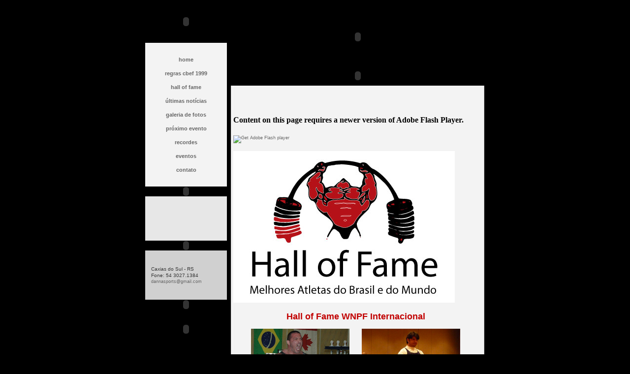

--- FILE ---
content_type: text/html; charset=UTF-8
request_url: https://www.cbef.org.br/hall.php
body_size: 3615
content:


<!DOCTYPE html PUBLIC "-//W3C//DTD XHTML 1.0 Transitional//EN" "http://www.w3.org/TR/xhtml1/DTD/xhtml1-transitional.dtd">
<html xmlns="http://www.w3.org/1999/xhtml"><!-- InstanceBegin template="/Templates/modelo.dwt" codeOutsideHTMLIsLocked="false" -->
<head>
<meta http-equiv="Content-Type" content="text/html; charset=iso-8859-1" />
<!-- InstanceBeginEditable name="doctitle" -->
<title>.:: Confedera&ccedil;&atilde;o Brasileira de Esporte de For&ccedil;a ::.</title>
<!-- InstanceEndEditable -->
<link href="css/style.css" rel="stylesheet" type="text/css" />
<link href="css/links.css" rel="stylesheet" type="text/css" />
<link href="css/text.css" rel="stylesheet" type="text/css" />
<link rel="icon" href="images/icone.png" type="image/png" />
<link href="css/cronos-lyte.css" rel="stylesheet" type="text/css" />
<script src="includes/cronos-lyte.js" type="text/javascript"></script>
<script language="JavaScript" type="text/javascript" src="includes/funcoes.js"></script>
<script language="JavaScript" type="text/javascript" src="includes/tooltip.js"></script>
<!-- InstanceBeginEditable name="head" -->
<script src="Scripts/swfobject_modified.js" type="text/javascript"></script>
<!-- InstanceEndEditable -->
<script src="Scripts/AC_RunActiveContent.js" type="text/javascript"></script>
</head>
<body>
<table width="100%" border="0" cellpadding="0" cellspacing="0">
  <tr>
    <td align="center"><table width="700" border="0" cellpadding="0" cellspacing="0">
      <tr>
        <td width="175" align="center" valign="top"><table width="175" border="0" cellpadding="0" cellspacing="0">
          <tr>
            <td width="169"><object classid="clsid:D27CDB6E-AE6D-11cf-96B8-444553540000" codebase="http://download.macromedia.com/pub/shockwave/cabs/flash/swflash.cab#version=7,0,19,0" width="175" height="87">
              <param name="movie" value="flash/layout_menu_top.swf" />
              <param name="quality" value="high" />
              <param name="wmode" value="transparent" />
              <embed src="flash/layout_menu_top.swf" width="175" height="87" quality="high" pluginspage="http://www.macromedia.com/go/getflashplayer" type="application/x-shockwave-flash" wmode="transparent"></embed>
            </object></td>
          </tr>
          <tr>
            <td class="espacamento-menu"><table width="100%" border="0" cellpadding="0" cellspacing="0" id="menu">
              <tr>
                <td width="175" bgcolor="#F3F3F3"><table width="166" border="0" cellpadding="0" cellspacing="18">
                  <tr>
                    <td width="130"><!-- InstanceBeginEditable name="EditRegion7" -->
                      <table width="100%" border="0" cellspacing="4" cellpadding="0">
                        <tr>
                          <td width="122" height="24" align="center" valign="middle"><a href="index.php" class="menu" onmouseover="toolTip('tool tip text here')" onmouseout="toolTip()">Home</a></td>
                        </tr>
                        <tr>
                          <td height="24" align="center" valign="middle"><a href="regras.php" class="menu" onmouseover="toolTip('tool tip text here')" onmouseout="toolTip()">Regras CBEF 1999</a></td>
                        </tr>
                        <tr>
                          <td height="24" align="center" valign="middle"><a href="hall.php" class="menu" onmouseover="toolTip('tool tip text here')" onmouseout="toolTip()">Hall of fame</a></td>
                        </tr>
                        <tr>
                          <td height="24" align="center" valign="middle"><a href="ultimas.php" class="menu">&uacute;ltimas Not&iacute;cias</a><a href="ultimas.php"></a></td>
                        </tr>
                        <tr>
                          <td height="24" align="center" valign="middle"><a href="galeria.php" class="menu">galeria DE FOtOs</a></td>
                        </tr>
                        <tr>
                          <td height="24" align="center" valign="middle"><a href="proximoevento.php" class="menu">pr&oacute;ximo evento</a></td>
                        </tr>
                        <tr>
                          <td height="24" align="center" valign="middle"><a href="recordes.php" class="menu">recordes</a></td>
                        </tr>
                        <tr>
                          <td height="24" align="center" valign="middle"><a href="eventos.php" class="menu">eventos</a></td>
                        </tr>
                        <!--tr>
                        <td align="left" valign="middle"><object classid="clsid:D27CDB6E-AE6D-11cf-96B8-444553540000" codebase="http://download.macromedia.com/pub/shockwave/cabs/flash/swflash.cab#version=7,0,19,0" width="15" height="15">
                          <param name="movie" value="../images/icones/icone-04.swf" />
                          <param name="quality" value="high" />
                          <param name="wmode" value="transparent" />
                          <embed src="../images/icones/icone-04.swf" width="15" height="15" quality="high" pluginspage="http://www.macromedia.com/go/getflashplayer" type="application/x-shockwave-flash" wmode="transparent"></embed>
                        </object></td>
                        <td align="left"><a href="../servicos.php" class="menu">Servi&ccedil;os</a></td>
                      </tr-->
                        <tr>
                          <td height="24" align="center" valign="middle"><a href="contato.php" class="menu">Contato</a></td>
                        </tr>
                      </table>
                    <!-- InstanceEndEditable --></td>
                  </tr>
                </table></td>
              </tr>
            </table></td>
          </tr>
          <tr>
            <td><object classid="clsid:D27CDB6E-AE6D-11cf-96B8-444553540000" codebase="http://download.macromedia.com/pub/shockwave/cabs/flash/swflash.cab#version=7,0,19,0" width="175" height="20">
              <param name="movie" value="flash/layout_separador_menu.swf" />
              <param name="quality" value="high" />
              <param name="wmode" value="transparent" />
              <embed src="flash/layout_separador_menu.swf" width="175" height="20" quality="high" pluginspage="http://www.macromedia.com/go/getflashplayer" type="application/x-shockwave-flash" wmode="transparent"></embed>
            </object></td>
          </tr>
          <tr class="espacamento-menu">
            <td class="espacamento-menu"><table width="100%" border="0" cellpadding="0" cellspacing="0" id="menu">
              <tr>
                <td width="175" bgcolor="#E7E7E7"><!-- InstanceBeginEditable name="Menu-Conteudo" -->
                  <table width="100%" border="0" cellpadding="0" cellspacing="18">
                    <tr>
                      <td>&nbsp;</td>
                    </tr>
                    <tr>
                      <td>&nbsp;</td>
                    </tr>
                  </table>
                <!-- InstanceEndEditable --></td>
              </tr>
            </table></td>
          </tr>
          <tr>
            <td><object classid="clsid:D27CDB6E-AE6D-11cf-96B8-444553540000" codebase="http://download.macromedia.com/pub/shockwave/cabs/flash/swflash.cab#version=7,0,19,0" width="175" height="20">
              <param name="movie" value="flash/layout_separador_noticias.swf" />
              <param name="quality" value="high" />
              <param name="wmode" value="transparent" />
              <embed src="flash/layout_separador_noticias.swf" width="175" height="20" quality="high" pluginspage="http://www.macromedia.com/go/getflashplayer" type="application/x-shockwave-flash" wmode="transparent"></embed>
            </object></td>
          </tr>
          <tr class="espacamento-menu">
            <td class="espacamento-menu"><table width="100%" border="0" cellpadding="0" cellspacing="0" id="menu">
              <tr>
                <td width="175" bgcolor="#D0D0D0"><table width="100%" border="0" cellpadding="0" cellspacing="10">
                  <tr>
                    <td><table width="100%" border="0" cellspacing="2" cellpadding="0">
                      <tr>
                        <td align="center" valign="middle">&nbsp;</td>
                      </tr>
                      <tr>
                        <td width="138" align="center" valign="middle"><span class="text-cinza">Caxias do Sul - RS</span></td>
                      </tr>
                      <tr>
                        <td align="center" valign="middle"><span class="text-cinza">Fone: 54 3027.1384</span></td>
                      </tr>
                      
                      <tr>
                        <td align="center" valign="middle"><span style="font-family:'Times New Roman','serif'; font-size:12.0pt; "><a href="mailto:dannasports@gmail.com">dannasports@gmail.com</a></span></td>
                      </tr>
                      <tr>
                        <td align="center" valign="middle">&nbsp;</td>
                      </tr>
                      
                    </table></td>
                  </tr>
                </table>                </td>
              </tr>
            </table></td>
          </tr>
          <tr>
            <td><object classid="clsid:D27CDB6E-AE6D-11cf-96B8-444553540000" codebase="http://download.macromedia.com/pub/shockwave/cabs/flash/swflash.cab#version=7,0,19,0" width="175" height="20">
              <param name="movie" value="flash/layout_menu_bottom.swf" />
              <param name="quality" value="high" />
              <param name="wmode" value="transparent" />
              <embed src="flash/layout_menu_bottom.swf" width="175" height="20" quality="high" pluginspage="http://www.macromedia.com/go/getflashplayer" type="application/x-shockwave-flash" wmode="transparent"></embed>
            </object></td>
          </tr>
          <tr>
            <td height="80" align="center"><object classid="clsid:D27CDB6E-AE6D-11cf-96B8-444553540000" codebase="http://download.macromedia.com/pub/shockwave/cabs/flash/swflash.cab#version=9,0,28,0" width="145" height="65">
              <param name="movie" value="flash/powered.swf" />
              <param name="quality" value="high" />
              <param name="wmode" value="transparent" />
              <embed src="flash/powered.swf" width="145" height="65" quality="high" pluginspage="http://www.adobe.com/shockwave/download/download.cgi?P1_Prod_Version=ShockwaveFlash" type="application/x-shockwave-flash" wmode="transparent"></embed>
            </object></td>
          </tr>
          <tr>
            <td height="160" align="center"><object classid="clsid:D27CDB6E-AE6D-11cf-96B8-444553540000" codebase="http://download.macromedia.com/pub/shockwave/cabs/flash/swflash.cab#version=9,0,28,0" width="145" height="140">
              <param name="movie" value="flash/sitedanna.swf" />
              <param name="quality" value="high" />
              <param name="wmode" value="transparent" />
              <embed src="flash/sitedanna.swf" width="145" height="140" quality="high" pluginspage="http://www.adobe.com/shockwave/download/download.cgi?P1_Prod_Version=ShockwaveFlash" type="application/x-shockwave-flash" wmode="transparent"></embed>
            </object></td>
          </tr>
        </table></td>
        <td width="525" align="left" valign="top"><table width="525" border="0" cellpadding="0" cellspacing="0">
          <tr>
            <td width="525" height="25">&nbsp;</td>
          </tr>
          <tr>
            <td class="espacamento-conteudo"><table width="515" border="0" cellpadding="0" cellspacing="0">
              <tr>
                <td><object classid="clsid:D27CDB6E-AE6D-11cf-96B8-444553540000" codebase="http://download.macromedia.com/pub/shockwave/cabs/flash/swflash.cab#version=7,0,19,0" width="515" height="99">
                  <param name="movie" value="flash/cabecalho.swf" />
                  <param name="quality" value="high" />
                  <param name="wmode" value="transparent" />
                  <embed src="flash/cabecalho.swf" width="515" height="99" quality="high" pluginspage="http://www.macromedia.com/go/getflashplayer" type="application/x-shockwave-flash" wmode="transparent"></embed>
                </object></td>
              </tr>
              <tr>
                <td height="50" valign="bottom"><!-- InstanceBeginEditable name="Conteudo-Top" -->
                  <object classid="clsid:D27CDB6E-AE6D-11cf-96B8-444553540000" codebase="http://download.macromedia.com/pub/shockwave/cabs/flash/swflash.cab#version=7,0,19,0" width="515" height="41">
                    <param name="movie" value="flash/conteudo_top.swf" />
                    <param name="quality" value="high" />
                    <param name="wmode" value="transparent" />
                    <embed src="flash/conteudo_top.swf" width="515" height="41" quality="high" pluginspage="http://www.macromedia.com/go/getflashplayer" type="application/x-shockwave-flash" wmode="transparent"></embed>
                  </object>
                <!-- InstanceEndEditable --></td>
              </tr>
              <tr>
                <td><!-- InstanceBeginEditable name="Conteudo-Banner" --><!-- InstanceEndEditable --></td>
              </tr>
              <tr>
                <td background="images/layout_conteudo.jpg">
                  <div id="conteudo"><!-- InstanceBeginEditable name="Conteudo" -->
                    <table width="475" border="0" cellpadding="0" cellspacing="0">
                      <tr>
                        <td width="475"><table width="100%" border="0" cellspacing="0" cellpadding="0">
                          <tr>
                            <td height="35" valign="middle">&nbsp;</td>
                            </tr>
                          </table>
                          <table width="475" border="0" cellspacing="5" cellpadding="0">
                            <tr>
                              <td colspan="3"><object id="FlashID" classid="clsid:D27CDB6E-AE6D-11cf-96B8-444553540000" width="515" height="300">
                                <param name="movie" value="flash/fHome.swf" />
                                <param name="quality" value="high" />
                                <param name="wmode" value="opaque" />
                                <param name="swfversion" value="8.0.35.0" />
                                <!-- This param tag prompts users with Flash Player 6.0 r65 and higher to download the latest version of Flash Player. Delete it if you don�t want users to see the prompt. -->
                                <param name="expressinstall" value="Scripts/expressInstall.swf" />
                                <!-- Next object tag is for non-IE browsers. So hide it from IE using IECC. -->
                                <!--[if !IE]>-->
                                <object type="application/x-shockwave-flash" data="flash/fHome.swf" width="515" height="300">
                                  <!--<![endif]-->
                                  <param name="quality" value="high" />
                                  <param name="wmode" value="opaque" />
                                  <param name="swfversion" value="8.0.35.0" />
                                  <param name="expressinstall" value="Scripts/expressInstall.swf" />
                                  <!-- The browser displays the following alternative content for users with Flash Player 6.0 and older. -->
                                  <div>
                                    <h4>Content on this page requires a newer version of Adobe Flash Player.</h4>
                                    <p><a href="http://www.adobe.com/go/getflashplayer"><img src="http://www.adobe.com/images/shared/download_buttons/get_flash_player.gif" alt="Get Adobe Flash player" width="112" height="33" /></a></p>
                                  </div>
                                  <!--[if !IE]>-->
                                </object>
                                <!--<![endif]-->
                              </object>                                <img src="hall/logo-hal.jpg" width="450" height="308" /></td>
                            </tr>
                            <tr>
                              <td width="29" height="458">&nbsp;</td>
                              <td width="421" rowspan="2"><table width="431" border="0" cellspacing="3" cellpadding="0">
                                <tr>
                                  <td colspan="3" class="tex-titulo">&nbsp;</td>
                                </tr>
                                <tr>
                                  <td height="26" colspan="3" class="tex-titulo">Hall of Fame WNPF Internacional</td>
                                  </tr>
                                <tr>
                                  <td colspan="3" class="tex-titulo">&nbsp;</td>
                                </tr>
                                <tr>
                                  <td><img src="hall/flavio/foto.jpg" width="200" height="201" /></td>
                                  <td class="text-cinza">&nbsp;</td>
                                  <td class="text-cinza"><img src="hall/evandro/foto.jpg" width="200" height="201" /></td>
                                </tr>
                                <tr>
                                  <td width="200"><p><span class="text-chamada">Fl&aacute;vio Danna 25 anos de Competi&ccedil;&atilde;o</span></p>
                                    <p class="text-cinza">T&iacute;tulos Mundiais: 127<br />
                                      Mundiais Competidos: 99<br />
                                      Campe&atilde;o Mundial: AAU, WNPF, WABDL, APF, USPA, WPC<br />
                                      Campeonatos Competidos: 279<br />
                                      Melhor atleta de Mundiais: 20<br />
                                      Melhor atleta Brasileiros e Sul Americanos: 65<br />
                                      Atleta do Ano: 01 WNPF<br />
                                      Recordes Quebrados: 414<br />
                                      Recordes Mundiais Quebrados: 76</p></td>
                                  <td width="27" class="text-cinza">&nbsp;</td>
                                  <td width="192" valign="top" class="text-cinza"><p><span class="text-chamada">Evandro Casagrande </span></p>
                                    <p class="text-cinza">T&iacute;tulos Mundiais  34<br />
                                      T&iacute;tulos Brasileiros 28 <br />
                                      Campeonatos competidos  192<br />
                                      Melhor atleta mundial  16 vezes<br />
                                      Melhor atleta Brasileiro 25 vezes<br />
                                      Total de recordes quebrados: 80</p></td>
                                </tr>
                                <tr>
                                  <td>&nbsp;</td>
                                  <td class="text-cinza">&nbsp;</td>
                                  <td class="text-cinza">&nbsp;</td>
                                </tr>
                                <tr>
                                  <td><img src="hall/darosa/foto.jpg" width="200" height="201" /></td>
                                  <td class="text-cinza">&nbsp;</td>
                                  <td class="text-cinza"><p>&nbsp;</p></td>
                                </tr>
                                <tr>
                                  <td><span class="text-chamada">Carlos Artur da Rosa </span></td>
                                  <td class="text-cinza">&nbsp;</td>
                                  <td class="text-cinza">&nbsp;</td>
                                </tr>
                                <tr>
                                  <td>&nbsp;</td>
                                  <td class="text-cinza">&nbsp;</td>
                                  <td class="text-cinza">&nbsp;</td>
                                </tr>
                                <tr>
                                  <td>&nbsp;</td>
                                  <td class="text-cinza">&nbsp;</td>
                                  <td class="text-cinza">&nbsp;</td>
                                </tr>
                                <tr>
                                  <td colspan="3" align="center"><span class="tex-titulo">Hall of Fame AAU Internacional</span></td>
                                  </tr>
                                <tr>
                                  <td>&nbsp;</td>
                                  <td class="text-cinza">&nbsp;</td>
                                  <td class="text-cinza">&nbsp;</td>
                                </tr>
                                <tr>
                                  <td><img src="hall/aau/danna/foto.jpg" alt="" width="200" height="242" /></td>
                                  <td class="text-cinza">&nbsp;</td>
                                  <td class="text-cinza">&nbsp;</td>
                                </tr>
                                <tr>
                                  <td><span class="text-chamada">Fl&aacute;vio Danna recebendo seu 2&ordm; Hall of Fame.</span></td>
                                  <td class="text-cinza">&nbsp;</td>
                                  <td class="text-cinza">&nbsp;</td>
                                </tr>
                                <tr>
                                  <td colspan="3" class="tex-titulo">&nbsp;</td>
                                </tr>
                                <tr>
                                  <td colspan="3" class="tex-titulo">&nbsp;</td>
                                </tr>
                                <tr>
                                  <td colspan="3" class="tex-titulo">&nbsp;</td>
                                </tr>
                                <tr>
                                  <td height="20" colspan="3" class="tex-titulo">Hall of Fame Brasil</td>
                                </tr>
                                <tr>
                                  <td height="18">&nbsp;</td>
                                  <td class="text-cinza">&nbsp;</td>
                                  <td class="text-cinza">&nbsp;</td>
                                </tr>
                                <tr>
                                  <td height="153"><img src="hall/adrian/foto.jpg" width="200" height="201" /></td>
                                  <td class="text-cinza">&nbsp;</td>
                                  <td class="text-cinza"><img src="hall/cicero/foto.jpg" width="200" height="201" /></td>
                                </tr>
                                <tr>
                                  <td height="128" valign="top"><p><span class="text-chamada">Adrian Ocampo</span></p>
                                    <p class="text-cinza">T&iacute;tulos Mundiais  30 <br />
                                      T&iacute;tulos Brasileiros  90<br />
                                      Campeonatos competidos 100<br />
                                      Melhor atleta Brasileiro 27 vezes<br />
                                      Recordes quebrados 46 recordes                                      &nbsp;</p></td>
                                  <td class="text-cinza">&nbsp;</td>
                                  <td valign="top" class="text-cinza"><p><span class="text-chamada">C&iacute;cero</span></p>
                                    <p class="text-cinza">T&iacute;tulos Mundiais 5<br />
                                      Mundiais Competidos  2 <br />
                                      T&iacute;tulos Brasileiros 24<br />
                                      Campeonatos competidos 75<br />
                                      Melhor atleta mundial 1 <br />
                                      Melhor atleta Brasileiro 5<br />
                                      Recordes quebrados&nbsp;6 recordes</p></td>
                                </tr>
                                <tr>
                                  <td height="18">&nbsp;</td>
                                  <td class="text-cinza">&nbsp;</td>
                                  <td class="text-cinza">&nbsp;</td>
                                </tr>
                                <tr>
                                  <td height="18"><img src="hall/washington 327.jpeg" alt="" width="200" height="133" /></td>
                                  <td class="text-cinza">&nbsp;</td>
                                  <td class="text-cinza">&nbsp;</td>
                                </tr>
                                <tr>
                                  <td height="18"><p class="text-chamada">Washington Lima da Silva </p>
                                    <p class="text-cinza">Titulos mundiais 1<br />
                                      Mundiais competido 1<br />
                                      Titulo brasileiro  16<br />
                                      Campeonatos competidos 200<br />
                                      Melhor atleta brasileiro 16 vezes<br />
                                      Melhor atleta no mundial 1 vez<br />
                                      Recordes brasileiro quebrado 30</p></td>
                                  <td class="text-cinza">&nbsp;</td>
                                  <td class="text-cinza">&nbsp;</td>
                                </tr>
                                <tr>
                                  <td height="18">&nbsp;</td>
                                  <td class="text-cinza">&nbsp;</td>
                                  <td class="text-cinza">&nbsp;</td>
                                </tr>
                                <tr>
                                  <td height="18">&nbsp;</td>
                                  <td class="text-cinza">&nbsp;</td>
                                  <td class="text-cinza">&nbsp;</td>
                                </tr>
                                </table></td>
                              <td width="5" rowspan="2">&nbsp;</td>
                            </tr>
                            <tr>
                              <td>&nbsp;</td>
                            </tr>
                            </table></td>
                        </tr>
                    </table>
                    <script type="text/javascript">
<!--
swfobject.registerObject("FlashID");
//-->
                    </script>
                  <!-- InstanceEndEditable --></div></td>
              </tr>
              <tr>
                <td><object classid="clsid:D27CDB6E-AE6D-11cf-96B8-444553540000" codebase="http://download.macromedia.com/pub/shockwave/cabs/flash/swflash.cab#version=7,0,19,0" width="515" height="63">
                  <param name="movie" value="flash/conteudo_bottom.swf" />
                  <param name="quality" value="high" />
                  <param name="wmode" value="transparent" />
                  <embed src="flash/conteudo_bottom.swf" width="515" height="63" quality="high" pluginspage="http://www.macromedia.com/go/getflashplayer" type="application/x-shockwave-flash" wmode="transparent"></embed>
                </object></td>
              </tr>

            </table></td>
          </tr>
        </table></td>
      </tr>
    </table>
    <br /></td>
  </tr>
</table>
</body>
<!-- InstanceEnd --></html>


--- FILE ---
content_type: text/css
request_url: https://www.cbef.org.br/css/style.css
body_size: 2405
content:
/* CSS Document */

body {
	margin-left: 0px;
	margin-top: 0px;
	margin-right: 0px;
	margin-bottom: 0px;
	background-repeat: no-repeat;
	background-color: #000000;
	background-position: left top;
	background-attachment: fixed;
	overflow-y: scroll;
	overflow-x:hidden;
}
#conteudo {
	padding-top: 0px;
	padding-right: 0px;
	padding-bottom: 0px;
	padding-left: 0px;
	text-align: left;
}
.espacamento-menu {
	padding-right: 4px;
	padding-left: 5px;
}
.espacamento-conteudo {
	padding-left: 4px;
}
.espacamento-conteudo-interno {
	padding-left: 4px;
}
.div-lvl0 {
	padding: 0px;
}
.div-lvl1 {
	padding-top: 0px;
	padding-right: 0px;
	padding-bottom: 0px;
	padding-left: 20px;
}
.div-lvl2 {
	padding-top: 0px;
	padding-right: 0px;
	padding-bottom: 0px;
	padding-left: 40px;
}
.espacamento-conteudo-tbEsquerda {
	padding-left: 0px;
	padding-top: 20px;
	padding-right: 10px;
	padding-bottom: 0px;
}
.espacamento-conteudo-tbCentro {
	padding-left: 10px;
	padding-top: 0px;
	padding-right: 10px;
	padding-bottom: 0px;
}
.espacamento-conteudo-tbDireita {
	padding-left: 10px;
	padding-top: 20px;
	padding-right: 0px;
	padding-bottom: 0px;
}
.espacamento-conteudo-tbChamada {
	padding-left: 0px;
	padding-top: 0px;
	padding-right: 0px;
	padding-bottom: 5px;
	background-image: url(../images/dot_vertical.gif);
	background-repeat: repeat-x;
	background-position: left bottom;
}
.espacamento-separador {
	line-height: 10px;
	background-image: url(../images/separador_geral.gif);
	background-repeat: no-repeat;
	background-position: center center;
}
.caixa-texto-branco {
	background-color: #F8F8F8;
	border: 1px solid #C5C5C5;
}
.caixa-texto {
	background-color: #E5E5E5;
	border: 1px solid #CACACA;
}
.espacamento-caixa-texto {
	padding: 5px;
}
.formularios-contato {
	font-family: Tahoma, Verdana, Arial, Helvetica, sans-serif;
	font-size: 10px;
	color: #333333;
	border: 1px solid #C5C5C5;
	background-color: #F8F8F8;
}
.no-display {
	display: none;
}
div#qTip {
	display: none;
	color: #C00;
	text-align: center;
	padding: 5px;
	border: 1px solid #CCC;
	position: absolute;
	z-index: 20;
	background-color: #FFF;
	overflow: visible;
}
.imagem-thumb {
	background-color: #FFFFFF;
	border: 1px solid #C0C0C0;
	padding: 4px;
}
.espacamento-menu .espacamento-menu #menu tr td {
	text-align: left;
}


--- FILE ---
content_type: text/css
request_url: https://www.cbef.org.br/css/links.css
body_size: 1679
content:
/* CSS Links Contato (Menu)  */

a.contato:link {
	font-family: Tahoma, Verdana, Arial, Helvetica, sans-serif;
	font-size: 10px;
	/*	color: #666666; */
	color: #666666;
	text-decoration: none;
}
a.contato:active {
	font-family: Tahoma, Verdana, Arial, Helvetica, sans-serif;
	font-size: 10px;
	color: #666666;
	text-decoration: none;
}
a.contato:hover {
	font-family: Tahoma, Verdana, Arial, Helvetica, sans-serif;
	font-size: 10px;
	color: #666666;
	text-decoration: none;
}
a.contato:visited {
	font-family: Tahoma, Verdana, Arial, Helvetica, sans-serif;
	font-size: 10px;
	color: #666666;
	text-decoration: none;
}

/* CSS Links Menu */

a.menu:link {
	font-size: 11px;
	text-transform: lowercase;
	font-weight: bold;
	color: C10000;
}
a.menu:active {
	font-size: 11px;
	text-transform: lowercase;
	font-weight: bold;
}
a.menu:hover {
	font-size: 12px;
	text-transform: lowercase;
	font-weight: bold;
	color: #C10000;
}
a.menu:visited {
	text-transform: lowercase;
	font-weight: bold;
	color: #C10000;
}


/* CSS Links Padrão */

a:link {
	font-family: Tahoma, Verdana, Arial, Helvetica, sans-serif;
	font-size: 9px;
	color: #666666;
	text-decoration: none;
}
a:active {
	font-family: Tahoma, Verdana, Arial, Helvetica, sans-serif;
	font-size: 9px;
	color: #999999;
	text-decoration: none;
}
a:hover {
	font-family: Tahoma, Verdana, Arial, Helvetica, sans-serif;
	font-size: 9px;
	color: #666;
	text-decoration: none;
	font-weight: bold;
}
a:visited {
	font-family: Tahoma, Verdana, Arial, Helvetica, sans-serif;
	font-size: 10px;
	text-decoration: none;
	color: #666666;
	text-align: left;
}


--- FILE ---
content_type: text/css
request_url: https://www.cbef.org.br/css/text.css
body_size: 839
content:
/* CSS Document */

.text-cinza {
	font-family: Tahoma, Verdana, Arial, Helvetica, sans-serif;
	font-size: 10px;
	color: #333333;
}
.tex-titulo {
	font-family: Tahoma, Verdana, Arial, Helvetica, sans-serif;
	font-size: 18px;
	color: #C10000;
	font-weight: bold;
	text-align: center;
	line-height: 5px;
}
.text-chamada {
	font-family: Tahoma, Verdana, Arial, Helvetica, sans-serif;
	font-size: 11px;
	color: #666666;
	font-weight: bold;
}

ul {
	list-style-type : none;
	margin-left: 30px;
	padding: 0px;
	margin-top: 2px;
	margin-right: 0px;
	margin-bottom: 2px;
}



li {
	list-style-image: url(../images/setaDm.gif);
	list-style-type: none;
	padding-top: 0px;
	padding-right: 0px;
	padding-bottom: 2px;
	padding-left: 0px;
}
.text-color {
	font-family: Tahoma, Verdana, Arial, Helvetica, sans-serif;
	font-size: 10px;
	color: #C10000;
}


--- FILE ---
content_type: text/css
request_url: https://www.cbef.org.br/css/cronos-lyte.css
body_size: 2998
content:
#lbOverlay { position: absolute; top: 0; left: 0; z-index: 99998; width: 100%; height: 500px; }
	#lbOverlay.blue {
	background-color: #CCCCCC;
}

#lbMain { position: absolute; left: 0; width: 100%; z-index: 99999; text-align: center; line-height: 0; }
#lbMain a img { border: none; }

#lbOuterImageContainer { position: relative; background-color: #fff; width: 200px; height: 200px; margin: 0 auto; }
	#lbOuterImageContainer.blue {
	border: 3px solid #999999;
}

#lbImageDataContainer {	font: 10px Verdana, Helvetica, sans-serif; background-color: #fff; width: 100%; line-height: 1.4em;	overflow: auto; margin: 0 auto; }
	#lbImageDataContainer.blue {
	border-top-width: 3px;
	border-right-width: 3px;
	border-bottom-width: 3px;
	border-left-width: 3px;
	border-top-style: none;
	border-right-style: solid;
	border-bottom-style: solid;
	border-left-style: solid;
	border-top-color: #999999;
	border-right-color: #999999;
	border-bottom-color: #999999;
	border-left-color: #999999;
}

#lbImageContainer { padding: 10px; }
#lbLoading {
	position: absolute; top: 45%; left: 0%; height: 32px; width: 100%; text-align: center; line-height: 0; background: url(../images/lyte/loading.gif) center no-repeat;
}

#lbHoverNav { position: absolute; top: 0; left: 0; height: 100%; width: 100%; z-index: 10; }
#lbImageContainer>#lbHoverNav { left: 0; }
#lbHoverNav a { outline: none; }

#lbPrev { width: 49%; height: 100%; background: transparent url(../images/lyte/blank.gif) no-repeat; display: block; left: 0; float: left; }
	#lbPrev.blue:hover, #lbPrev.blue:visited:hover { background: url(../images/lyte/prev_blue.gif) left 15% no-repeat; }
	
#lbNext { width: 49%; height: 100%; background: transparent url(../images/lyte/blank.gif) no-repeat; display: block; right: 0; float: right; }
	#lbNext.blue:hover, #lbNext.blue:visited:hover { background: url(../images/lyte/next_blue.gif) right 15% no-repeat; }

#lbPrev2, #lbNext2 { text-decoration: none; font-weight: bold; }
	#lbPrev2.blue, #lbNext2.blue, #lbSpacer.blue {
	color: #CCCCCC;
}
	
#lbPrev2_Off, #lbNext2_Off { font-weight: bold; }
	#lbPrev2_Off.blue, #lbNext2_Off.blue {
	color: #CCCCCC;
}
	
#lbImageData { padding: 0 10px; }
	#lbImageData.blue {
	color: #333333;
}

#lbImageDetails { width: 70%; float: left; text-align: left; }
#lbCaption { display: block; font-weight: bold; }
#lbNumberDisplay { float: left; display: block; padding-bottom: 1.0em; }
#lbNavDisplay { float: left; display: block; padding-bottom: 1.0em; }

#lbClose { width: 64px; height: 28px; float: right; margin-bottom: 1px; }
	#lbClose.blue { background: url(../images/lyte/close_blue.png) no-repeat; }

#lbPlay { width: 64px; height: 28px; float: right; margin-bottom: 1px; }
	#lbPlay.blue { background: url(../images/lyte/play_blue.png) no-repeat; }
	
#lbPause { width: 64px; height: 28px; float: right; margin-bottom: 1px; }
	#lbPause.blue { background: url(../images/lyte/pause_blue.png) no-repeat; }


--- FILE ---
content_type: text/javascript
request_url: https://www.cbef.org.br/includes/tooltip.js
body_size: 2774
content:
/*

JavaScript Document

Copyright (c) 2001-2007 Enforce Internet Corporativa. All rights reserved.
Created 01.03.2007 by Vagner Franklin (http://www.enforce.com.br)
Last modified: 01.03.2007

*/



var qTipTag = new Array("a", "abbr", "acronym"); // Array com as tags que nos implementaremos o Tool-tip
var qTipX = -30; // qTip's X offset//
var qTipY = 25; //qTip's Y offset//

tooltip = {
  name : "qTip",
  offsetX : qTipX,
  offsetY : qTipY,
  tip : null
}

tooltip.init = function () {
	var tipNameSpaceURI = "http://www.w3.org/1999/xhtml";
	if(!tipContainerID){ var tipContainerID = "qTip";}
	var tipContainer = document.getElementById(tipContainerID);

	if(!tipContainer) {
	  tipContainer = document.createElementNS ? document.createElementNS(tipNameSpaceURI, "div") : document.createElement("div");
		tipContainer.setAttribute("id", tipContainerID);
	  document.getElementsByTagName("body").item(0).appendChild(tipContainer);
	}

	if (!document.getElementById) return;
	this.tip = document.getElementById (this.name);
	if (this.tip) document.onmousemove = function (evt) {tooltip.move (evt)};

	var a, sTitle;
	for (var j = 0; j < qTipTag.length; j ++) { // loop que vai implementar o tool-tip nas tags escolhidas
		anchors = document.getElementsByTagName ( qTipTag[j] ); // pegamos a tag escolhida
		
		for (var i = 0; i < anchors.length; i ++) { // atribuicao dos tool tips
			a = anchors[i];
			sTitle = a.getAttribute("title"); // pegamos o atributo title
			if(sTitle) { // se estiver setado
				a.setAttribute("tiptitle", sTitle);
				a.removeAttribute("title");
				a.onmouseover = function() {tooltip.show(this.getAttribute('tiptitle'))};
				a.onmouseout = function() {tooltip.hide()};
			}
		}// fim do for
	}
}

tooltip.move = function (evt) {
	var x=0, y=0;
	if (document.all) {//Corrigir o mal de Alziemer do IE
		x = (document.documentElement && document.documentElement.scrollLeft) ? document.documentElement.scrollLeft : document.body.scrollLeft;
		y = (document.documentElement && document.documentElement.scrollTop) ? document.documentElement.scrollTop : document.body.scrollTop;
		x += window.event.clientX;
		y += window.event.clientY;
		
	} else {//Qualquer outro bom navegador sem falhas (Opera, Firefox, Manuel Padeiro Navigator)
		x = evt.pageX;
		y = evt.pageY;
	}
	this.tip.style.left = (x + this.offsetX) + "px";
	this.tip.style.top = (y + this.offsetY) + "px";
}

tooltip.show = function (text) {
	if (!this.tip) return;
	this.tip.innerHTML = text;
	this.tip.style.display = "block";
}

tooltip.hide = function () {
	if (!this.tip) return;
	this.tip.innerHTML = "";
	this.tip.style.display = "none";
}

window.onload = function () {
	tooltip.init ();
}

--- FILE ---
content_type: text/javascript
request_url: https://www.cbef.org.br/includes/cronos-lyte.js
body_size: 31711
content:
//*************************************************************************************************/
//	LyteBox v3.00
//
//	 Author: Markus F. Hay
//  Website: http://www.dolem.com/lytebox
//	   Date: May 13, 2007
//	License: Creative Commons Attribution 2.5 License (http://creativecommons.org/licenses/by/2.5/)
//*************************************************************************************************/
Array.prototype.removeDuplicates = function () { for (var i = 1; i < this.length; i++) { if (this[i][0] == this[i-1][0]) { this.splice(i,1); } } }
Array.prototype.empty = function () { for (var i = 0; i <= this.length; i++) { this.shift(); } }

function LyteBox() {
	/*** Start Global Configuration ***/
		this.theme				= 'blue';	// themes: grey (default), red, green, blue, gold
		this.hideFlash			= true;		// controls whether or not Flash objects should be hidden
		this.outerBorder		= false;	// controls whether to show the outer grey (or theme) border
		this.resizeSpeed		= 8;		// controls the speed of the image resizing (1=slowest and 10=fastest)
		this.borderSize			= 12;		// if you adjust the padding in the CSS, you will need to update this variable
		this.maxOpacity			= 80;		// higher opacity = darker overlay, lower opacity = lighter overlay
		this.navType			= 1;		// 1 = "Prev/Next" buttons on top left and left (default), 2 = "<< prev | next >>" links next to image number
	/*** End Global Configuration ***/
	
	/*** Configure Slideshow Options ***/
		this.slideInterval		= 5000;		// Change value (milliseconds) to increase/decrease the time between "slides"
		this.showNavigation		= true;		// true to display Next/Prev buttons/text during slideshow, false to hide
		this.showClose			= true;		// true to display the Close button, false to hide
		this.showDetails		= true;		// true to display image details (caption, count), false to hide
		this.showPlayPause		= true;		// true to display pause/play buttons next to close button, false to hide
		this.autoEnd			= true;		// true to automatically close Lytebox after the last image is reached, false to keep open
		this.pauseOnNextClick	= false;	// true to pause the slideshow when the "Next" button is clicked
        this.pauseOnPrevClick 	= true;		// true to pause the slideshow when the "Prev" button is clicked
	/*** End Slideshow Configuration ***/
	
	if(this.resizeSpeed > 10) { this.resizeSpeed = 10; }
	if(this.resizeSpeed < 1) { resizeSpeed = 1; }
	this.resizeDuration = (11 - this.resizeSpeed) * 0.15;
	
	this.resizeWTimerArray		= new Array();
	this.resizeWTimerCount		= 0;
	this.resizeHTimerArray		= new Array();
	this.resizeHTimerCount		= 0;
	this.showImageTimerArray	= new Array();
	this.showImageTimerCount	= 0;
	this.overlayTimerArray		= new Array();
	this.overlayTimerCount		= 0;
	this.imageTimerArray		= new Array();
	this.imageTimerCount		= 0;
	this.timerIDArray			= new Array();
	this.timerIDCount			= 0;
	this.slideshowIDArray		= new Array();
	this.slideshowIDCount		= 0;
	
	this.imageArray	 = new Array();
	this.activeImage = null;
	this.slideArray	 = new Array();
	this.activeSlide = null;
	
	this.checkFrame();
	
	this.isSlideshow = false;
	
	/*@cc_on
		/*@if (@_jscript)
			this.ie = (document.all && !window.opera) ? true : false;
		/*@else @*/
			this.ie = false;
		/*@end
	@*/
	this.ie7 = (this.ie && window.XMLHttpRequest);
	
	this.initialize();
}

LyteBox.prototype.initialize = function() {
	if (!document.getElementsByTagName) { return; }
	
	var anchors = (this.isFrame) ? window.parent.frames[window.name].document.getElementsByTagName('a') : document.getElementsByTagName('a');

	for (var i = 0; i < anchors.length; i++) {
		var anchor = anchors[i];		
		var relAttribute = String(anchor.getAttribute('rel'));
		
		if (anchor.getAttribute('href')) {
			if (relAttribute.toLowerCase().match('lytebox')) {
				anchor.onclick = function () { myLytebox.start(this, false); return false; }
			} else if (relAttribute.toLowerCase().match('lyteshow')) {
				anchor.onclick = function () { myLytebox.start(this, true); return false; }
			}
		}
	}
	
	var objBody = this.doc.getElementsByTagName("body").item(0);
	
	if (this.doc.getElementById('lbOverlay')) {
		objBody.removeChild(this.doc.getElementById("lbOverlay"));
		objBody.removeChild(this.doc.getElementById("lbMain"));
	}

	var objOverlay = this.doc.createElement("div");
		objOverlay.setAttribute('id','lbOverlay');
		objOverlay.setAttribute((this.ie ? 'className' : 'class'), this.theme);
		objOverlay.style.display = 'none';
		objBody.appendChild(objOverlay);
	
	var objLytebox = this.doc.createElement("div");
		objLytebox.setAttribute('id','lbMain');
		objLytebox.style.display = 'none';
		objBody.appendChild(objLytebox);
	
	var objOuterImageContainer = this.doc.createElement("div");
		objOuterImageContainer.setAttribute('id','lbOuterImageContainer');
		objOuterImageContainer.setAttribute((this.ie ? 'className' : 'class'), this.theme);
		objLytebox.appendChild(objOuterImageContainer);

	var objImageContainer = this.doc.createElement("div");
		objImageContainer.setAttribute('id','lbImageContainer');
		objOuterImageContainer.appendChild(objImageContainer);

	var objLyteboxImage = this.doc.createElement("img");
		objLyteboxImage.setAttribute('id','lbImage');
		objImageContainer.appendChild(objLyteboxImage);
		
	var objLoading = this.doc.createElement("div");
		objLoading.setAttribute('id','lbLoading');
		objImageContainer.appendChild(objLoading);
		
	var objImageDataContainer = this.doc.createElement("div");
		objImageDataContainer.setAttribute('id','lbImageDataContainer');
		objImageDataContainer.setAttribute((this.ie ? 'className' : 'class'), this.theme);
		objLytebox.appendChild(objImageDataContainer);

	var objImageData =this.doc.createElement("div");
		objImageData.setAttribute('id','lbImageData');
		objImageData.setAttribute((this.ie ? 'className' : 'class'), this.theme);
		objImageDataContainer.appendChild(objImageData);
	
	var objImageDetails = this.doc.createElement("div");
		objImageDetails.setAttribute('id','lbImageDetails');
		objImageData.appendChild(objImageDetails);

	var objCaption = this.doc.createElement("span");
		objCaption.setAttribute('id','lbCaption');
		objImageDetails.appendChild(objCaption);
		
	var objHoverNav = this.doc.createElement("div");
		objHoverNav.setAttribute('id','lbHoverNav');
		objImageContainer.appendChild(objHoverNav);
	
	var objBottomNav = this.doc.createElement("div");
		objBottomNav.setAttribute('id','lbBottomNav');
		objImageData.appendChild(objBottomNav);
	
	var objPrev = this.doc.createElement("a");
		objPrev.setAttribute('id','lbPrev');
		objPrev.setAttribute((this.ie ? 'className' : 'class'), this.theme);
		objPrev.setAttribute('href','#');
		objHoverNav.appendChild(objPrev);
	
	var objNext = this.doc.createElement("a");
		objNext.setAttribute('id','lbNext');
		objNext.setAttribute((this.ie ? 'className' : 'class'), this.theme);
		objNext.setAttribute('href','#');
		objHoverNav.appendChild(objNext);
	
	var objNumberDisplay = this.doc.createElement("span");
		objNumberDisplay.setAttribute('id','lbNumberDisplay');
		objImageDetails.appendChild(objNumberDisplay);
	
	if (this.navType == 2) {
		var objNavDisplay = this.doc.createElement("span");
			objNavDisplay.setAttribute('id','lbNavDisplay');
			objImageDetails.appendChild(objNavDisplay);
	}

	var objClose = this.doc.createElement("a");
		objClose.setAttribute('id','lbClose');
		objClose.setAttribute((this.ie ? 'className' : 'class'), this.theme);
		objClose.setAttribute('href','#');
		objBottomNav.appendChild(objClose);
		
	var objPause = this.doc.createElement("a");
		objPause.setAttribute('id','lbPause');
		objPause.setAttribute((this.ie ? 'className' : 'class'), this.theme);
		objPause.setAttribute('href','#');
		objPause.style.display = 'none';
		objBottomNav.appendChild(objPause);
		
	var objPlay = this.doc.createElement("a");
		objPlay.setAttribute('id','lbPlay');
		objPlay.setAttribute((this.ie ? 'className' : 'class'), this.theme);
		objPlay.setAttribute('href','#');
		objPlay.style.display = 'none';
		objBottomNav.appendChild(objPlay);
};

LyteBox.prototype.start = function(imageLink, doSlide) {
	if (this.ie && !this.ie7) {	this.toggleSelects('hide');	}
	if (this.hideFlash) { this.toggleFlash('hide'); }
	
	var pageSize	= this.getPageSize();
	var objOverlay	= this.doc.getElementById('lbOverlay');
	var objBody		= this.doc.getElementsByTagName("body").item(0);
	
	objOverlay.style.height = pageSize[1] + "px";
	objOverlay.style.display = '';
	this.appear('lbOverlay', 0);
	
	this.imageArray = [];
	this.imageNum = 0;
	this.slideArray = [];
	this.slideNum = 0;

	if (!document.getElementsByTagName){ return; }

	var anchors = (this.isFrame) ? window.parent.frames[window.name].document.getElementsByTagName('a') : document.getElementsByTagName('a');

	if((imageLink.getAttribute('rel') == 'lytebox')) {
		this.imageArray.push(new Array(imageLink.getAttribute('href'), imageLink.getAttribute('title')));
	} else {
		if (imageLink.getAttribute('rel').indexOf('lytebox') != -1) {
			for (var i = 0; i < anchors.length; i++) {
				var anchor = anchors[i];
				if (anchor.getAttribute('href') && (anchor.getAttribute('rel') == imageLink.getAttribute('rel'))) {
					this.imageArray.push(new Array(anchor.getAttribute('href'), anchor.getAttribute('title')));
				}
			}
			this.imageArray.removeDuplicates();
			while(this.imageArray[this.imageNum][0] != imageLink.getAttribute('href')) { this.imageNum++; }
		}
		if (imageLink.getAttribute('rel').indexOf('lyteshow') != -1) {
			for (var i = 0; i < anchors.length; i++) {
				var anchor = anchors[i];
				if (anchor.getAttribute('href') && (anchor.getAttribute('rel') == imageLink.getAttribute('rel'))) {
					this.slideArray.push(new Array(anchor.getAttribute('href'), anchor.getAttribute('title')));
				}
			}
			this.slideArray.removeDuplicates();
			while(this.slideArray[this.slideNum][0] != imageLink.getAttribute('href')) { this.slideNum++; }
		}
	}

	var object = this.doc.getElementById('lbMain');
		object.style.top = (this.getPageScroll() + (pageSize[3] / 15)) + "px";
		object.style.display = '';
		
	if (!this.outerBorder) {
		this.doc.getElementById('lbOuterImageContainer').style.border = 'none';
		this.doc.getElementById('lbImageDataContainer').style.border = 'none';
	} else {
		this.doc.getElementById('lbOuterImageContainer').style.borderBottom = '';
		this.doc.getElementById('lbOuterImageContainer').setAttribute((this.ie ? 'className' : 'class'), this.theme);
	}
		
	this.doc.getElementById('lbOverlay').onclick = function() { myLytebox.end(); return false; }
	this.doc.getElementById('lbClose').onclick = function() { myLytebox.end(); return false; }
	this.doc.getElementById('lbPause').onclick = function() { myLytebox.togglePlayPause("lbPause", "lbPlay"); return false; }
	this.doc.getElementById('lbPlay').onclick = function() { myLytebox.togglePlayPause("lbPlay", "lbPause"); return false; }	
	
	this.isSlideshow = doSlide;
	this.isPaused = (this.slideNum != 0 ? true : false);
	
	if (this.isSlideshow && this.showPlayPause && this.isPaused) {
		this.doc.getElementById('lbPlay').style.display = '';
		this.doc.getElementById('lbPause').style.display = 'none';
	}
	
	if (this.isSlideshow) {
		this.changeImage(this.slideNum);
	} else {
		this.changeImage(this.imageNum);
	}
};

LyteBox.prototype.changeImage = function(imageNum) {
	if (this.isSlideshow) {
		for (var i = 0; i < this.slideshowIDCount; i++) { window.clearTimeout(this.slideshowIDArray[i]); }
	}
	
	this.activeImage = this.activeSlide = imageNum;
	
	if (!this.outerBorder) {
		this.doc.getElementById('lbOuterImageContainer').style.border = 'none';
		this.doc.getElementById('lbImageDataContainer').style.border = 'none';
	} else {
		this.doc.getElementById('lbOuterImageContainer').style.borderBottom = '';
		this.doc.getElementById('lbOuterImageContainer').setAttribute((this.ie ? 'className' : 'class'), this.theme);
	}

	this.doc.getElementById('lbLoading').style.display = '';
	this.doc.getElementById('lbImage').style.display = 'none';
	this.doc.getElementById('lbPrev').style.display = 'none';
	this.doc.getElementById('lbNext').style.display = 'none';
	this.doc.getElementById('lbImageDataContainer').style.display = 'none';
	this.doc.getElementById('lbNumberDisplay').style.display = 'none';
	if (this.navType == 2) {
		object = this.doc.getElementById('lbNavDisplay');
		object.innerHTML = '&nbsp;&nbsp;&nbsp;<span id="lbPrev2_Off" style="display: none;" class="' + this.theme + '">&laquo; prev</span><a href="#" id="lbPrev2" class="' + this.theme + '" style="display: none;">&laquo; prev</a> <b id="lbSpacer" class="' + this.theme + '">||</b> <span id="lbNext2_Off" style="display: none;" class="' + this.theme + '">next &raquo;</span><a href="#" id="lbNext2" class="' + this.theme + '" style="display: none;">next &raquo;</a>';
		object.style.display = 'none';
	}
	
	imgPreloader = new Image();
	imgPreloader.onload = function() {
		myLytebox.doc.getElementById('lbImage').src = (myLytebox.isSlideshow ? myLytebox.slideArray[myLytebox.activeSlide][0] : myLytebox.imageArray[myLytebox.activeImage][0]);
		myLytebox.resizeImageContainer(imgPreloader.width, imgPreloader.height);
		imgPreloader.onload = function() {};
	}
	imgPreloader.src = (this.isSlideshow ? this.slideArray[this.activeSlide][0] : this.imageArray[this.activeImage][0]);
};

LyteBox.prototype.resizeImageContainer = function(imgWidth, imgHeight) {
	this.wCur = this.doc.getElementById('lbOuterImageContainer').offsetWidth;
	this.hCur = this.doc.getElementById('lbOuterImageContainer').offsetHeight;

	this.xScale = ((imgWidth  + (this.borderSize * 2)) / this.wCur) * 100;
	this.yScale = ((imgHeight  + (this.borderSize * 2)) / this.hCur) * 100;

	var wDiff = (this.wCur - this.borderSize * 2) - imgWidth;
	var hDiff = (this.hCur - this.borderSize * 2) - imgHeight;
	
	if (!(hDiff == 0)) {
		this.hDone = false;
		this.resizeH('lbOuterImageContainer', this.hCur, imgHeight + this.borderSize*2, this.getPixelRate(this.hCur, imgHeight));
	} else {
		this.hDone = true;
	}
	if (!(wDiff == 0)) {
		this.wDone = false;
		this.resizeW('lbOuterImageContainer', this.wCur, imgWidth + this.borderSize*2, this.getPixelRate(this.wCur, imgWidth));
	} else {
		this.wDone = true;
	}

	if ((hDiff == 0) && (wDiff == 0)) {
		if (this.ie){ this.pause(250); } else { this.pause(100); } 
	}
	
	this.doc.getElementById('lbPrev').style.height = imgHeight + "px";
	this.doc.getElementById('lbNext').style.height = imgHeight + "px";
	
	this.doc.getElementById('lbImageDataContainer').style.width = (imgWidth + (this.borderSize * 2) + (this.ie && this.doc.compatMode == "BackCompat" && this.outerBorder ? 2 : 0)) + "px";

	this.showImage();
};

LyteBox.prototype.showImage = function() {
	if (this.wDone && this.hDone) {
		for (var i = 0; i < this.showImageTimerCount; i++) { window.clearTimeout(this.showImageTimerArray[i]); }
		
		if (this.outerBorder) {
			this.doc.getElementById('lbOuterImageContainer').style.borderBottom = 'none';
		}
		
		this.doc.getElementById('lbLoading').style.display = 'none';
		this.doc.getElementById('lbImage').style.display = '';
		this.appear('lbImage', 0);
		this.preloadNeighborImages();
		
		if (this.isSlideshow) {			
			if(this.activeSlide == (this.slideArray.length - 1)) {
				if (this.autoEnd) {
					this.slideshowIDArray[this.slideshowIDCount++] = setTimeout("myLytebox.end('slideshow')", this.slideInterval);
				}
			} else {
				if (!this.isPaused) {
					this.slideshowIDArray[this.slideshowIDCount++] = setTimeout("myLytebox.changeImage("+(this.activeSlide+1)+")", this.slideInterval);
				}
			}
			
			if (!this.showNavigation) {
				this.doc.getElementById('lbHoverNav').style.display = 'none';
			}
			if (!this.showClose) { this.doc.getElementById('lbClose').style.display = 'none'; }
			if (!this.showDetails) { this.doc.getElementById('lbImageDetails').style.display = 'none'; }
			if (this.showPlayPause && !this.isPaused) {
				this.doc.getElementById('lbPause').style.display = '';
				this.doc.getElementById('lbPlay').style.display = 'none';
			} else {
				this.doc.getElementById('lbPause').style.display = 'none';
				this.doc.getElementById('lbPlay').style.display = '';
			}
		} else {
			this.doc.getElementById('lbHoverNav').style.display = (this.navType == 1 ? '' : 'none');
			if (this.navType == 2) {
				this.doc.getElementById('lbNavDisplay').style.display = '';
			}
			this.doc.getElementById('lbClose').style.display = '';
			this.doc.getElementById('lbImageDetails').style.display = '';
			this.doc.getElementById('lbPause').style.display = 'none';
			this.doc.getElementById('lbPlay').style.display = 'none';
		}
	} else {
		this.showImageTimerArray[this.showImageTimerCount++] = setTimeout("myLytebox.showImage()", 200);
	}
};

LyteBox.prototype.updateDetails = function() {
	var object = this.doc.getElementById('lbCaption');
	var sTitle = (this.isSlideshow ? this.slideArray[this.activeSlide][1] : this.imageArray[this.activeImage][1]);
	object.style.display = '';
	object.innerHTML = (sTitle == null ? '' : sTitle);
	
	this.updateNav()	
	this.doc.getElementById('lbImageDataContainer').style.display = '';
	
	object = this.doc.getElementById('lbNumberDisplay');
	
	if (this.isSlideshow && this.slideArray.length > 1) {
		object.style.display = '';
		object.innerHTML = "Imagem " + eval(this.activeSlide + 1) + " de " + this.slideArray.length;
		if (this.navType == 2 && this.showNavigation) { this.doc.getElementById('lbNavDisplay').style.display = ''; }
	} else if (this.imageArray.length > 1) {
		object.style.display = '';
		object.innerHTML = "Imagem " + eval(this.activeImage + 1) + " de " + this.imageArray.length;
		if (this.navType == 2 && this.showNavigation) { this.doc.getElementById('lbNavDisplay').style.display = ''; }
	} else {
		if (this.navType == 2) { this.doc.getElementById('lbNavDisplay').style.display = 'none'; }
	}	

	this.appear('lbImageDataContainer', 0);
};

LyteBox.prototype.updateNav = function() {
	if (this.isSlideshow) {
		if(this.activeSlide != 0) {
			var object = (this.navType == 2 ? this.doc.getElementById('lbPrev2') : this.doc.getElementById('lbPrev'));
				object.style.display = '';
				object.onclick = function() {
					if (myLytebox.pauseOnPrevClick) { myLytebox.togglePlayPause("lbPause", "lbPlay"); }
					myLytebox.changeImage(myLytebox.activeSlide - 1); return false;
				}
		} else {
			if (this.navType == 2) { this.doc.getElementById('lbPrev2_Off').style.display = ''; }
		}
		if (this.activeSlide != (this.slideArray.length - 1)) {
			var object = (this.navType == 2 ? this.doc.getElementById('lbNext2') : this.doc.getElementById('lbNext'));
				object.style.display = '';
				object.onclick = function() {
					if (myLytebox.pauseOnNextClick) { myLytebox.togglePlayPause("lbPause", "lbPlay"); }
					myLytebox.changeImage(myLytebox.activeSlide + 1); return false;
				}
		} else {
			if (this.navType == 2) { this.doc.getElementById('lbNext2_Off').style.display = ''; }
		}
	} else {
		if(this.activeImage != 0) {
			var object = (this.navType == 2 ? this.doc.getElementById('lbPrev2') : this.doc.getElementById('lbPrev'));
				object.style.display = '';
				object.onclick = function() {
					myLytebox.changeImage(myLytebox.activeImage - 1); return false;
				}
		} else {
			if (this.navType == 2) { this.doc.getElementById('lbPrev2_Off').style.display = ''; }
		}
		if(this.activeImage != (this.imageArray.length - 1)) {
			var object = (this.navType == 2 ? this.doc.getElementById('lbNext2') : this.doc.getElementById('lbNext'));
				object.style.display = '';
				object.onclick = function() {
					myLytebox.changeImage(myLytebox.activeImage + 1); return false;
				}
		} else {
			if (this.navType == 2) { this.doc.getElementById('lbNext2_Off').style.display = ''; }
		}
	}
	
	this.enableKeyboardNav();
};

LyteBox.prototype.enableKeyboardNav = function() { document.onkeydown = this.keyboardAction; };
LyteBox.prototype.disableKeyboardNav = function() { document.onkeydown = ''; };
LyteBox.prototype.keyboardAction = function(e) {
	var keycode = key = escape = null;
	keycode	= (e == null) ? event.keyCode : e.which;
	key		= String.fromCharCode(keycode).toLowerCase();
	escape  = (e == null) ? 27 : e.DOM_VK_ESCAPE;
	
	if ((key == 'x') || (key == 'c') || (keycode == escape)) {
		myLytebox.end();
	} else if ((key == 'p') || (keycode == 37)) {
		if (myLytebox.isSlideshow) {
			if(myLytebox.activeSlide != 0) {
				myLytebox.disableKeyboardNav();
				myLytebox.changeImage(myLytebox.activeSlide - 1);
			}
		} else {
			if(myLytebox.activeImage != 0) {
				myLytebox.disableKeyboardNav();
				myLytebox.changeImage(myLytebox.activeImage - 1);
			}
		}
	} else if ((key == 'n') || (keycode == 39)) {
		if (myLytebox.isSlideshow) {
			if(myLytebox.activeSlide != (myLytebox.slideArray.length - 1)) {
				myLytebox.disableKeyboardNav();
				myLytebox.changeImage(myLytebox.activeSlide + 1);
			}
		} else {
			if(myLytebox.activeImage != (myLytebox.imageArray.length - 1)) {
				myLytebox.disableKeyboardNav();
				myLytebox.changeImage(myLytebox.activeImage + 1);
			}
		}
	}
};

LyteBox.prototype.preloadNeighborImages = function() {
	if (this.isSlideshow) {
		if ((this.slideArray.length - 1) > this.activeSlide) {
			preloadNextImage = new Image();
			preloadNextImage.src = this.slideArray[this.activeSlide + 1][0];
		}
		if(this.activeSlide > 0) {
			preloadPrevImage = new Image();
			preloadPrevImage.src = this.slideArray[this.activeSlide - 1][0];
		}
	} else {
		if ((this.imageArray.length - 1) > this.activeImage) {
			preloadNextImage = new Image();
			preloadNextImage.src = this.imageArray[this.activeImage + 1][0];
		}
		if(this.activeImage > 0) {
			preloadPrevImage = new Image();
			preloadPrevImage.src = this.imageArray[this.activeImage - 1][0];
		}
	}
};

LyteBox.prototype.togglePlayPause = function(hideID, showID) {
	if (this.isSlideshow && hideID == "lbPause") {
		for (var i = 0; i < this.slideshowIDCount; i++) { window.clearTimeout(this.slideshowIDArray[i]); }
	}
	
	this.doc.getElementById(hideID).style.display = 'none';
	this.doc.getElementById(showID).style.display = '';
	
	if (hideID == "lbPlay") {
		this.isPaused = false;
		
		if (this.activeSlide == (this.slideArray.length - 1)) {
			this.end();
		} else {
			this.changeImage(this.activeSlide + 1);
		}
	} else {
		this.isPaused = true;
	}
};

LyteBox.prototype.end = function(caller) {
	var closeClick = (caller == 'slideshow' ? false : true);
	
	if (this.isSlideshow && this.isPaused && !closeClick) { return; }
	
	this.disableKeyboardNav();
	this.doc.getElementById('lbMain').style.display = 'none';
	this.fade('lbOverlay', 80);
	this.toggleSelects('visible');
	if (this.hideFlash) { this.toggleFlash('visible'); }
	
	if (this.isSlideshow) {
		for (var i = 0; i < this.slideshowIDCount; i++) { window.clearTimeout(this.slideshowIDArray[i]); }
	}
};

LyteBox.prototype.checkFrame = function() {
	if (window.parent.frames[window.name] && (parent.document.getElementsByTagName('frameset').length <= 0)) {
		this.isFrame = true;
		this.lytebox = "window.parent." + window.name + ".myLytebox";
		this.doc = parent.document;
	} else {
		this.isFrame = false;
		this.lytebox = "myLytebox";
		this.doc = document;
	}
};

LyteBox.prototype.getPixelRate = function(cur, img) {
	var diff = (img > cur) ? img - cur : cur - img;
	
	if (diff > 0 && diff <= 100) { return 4; }
	if (diff > 100 && diff <= 200) { return 8; }
	if (diff > 200 && diff <= 300) { return 12; }
	if (diff > 300 && diff <= 400) { return 16; }
	if (diff > 400 && diff <= 500) { return 20; }
	if (diff > 500 && diff <= 600) { return 24; }
	if (diff > 600 && diff <= 700) { return 28; }
	if (diff > 700) { return 32; }
};

LyteBox.prototype.appear = function(id, opacity) {
	var object = this.doc.getElementById(id).style;
	object.opacity = (opacity/100);
	object.MozOpacity = (opacity/100);
	object.KhtmlOpacity = (opacity/100);
	object.filter = "alpha(opacity=" + (opacity+10) + ")";
	
	if (opacity == 100 && id == 'lbImage') {
		this.updateDetails();
	} else if (opacity == this.maxOpacity && id == 'lbOverlay') {
		for (var i = 0; i < this.overlayTimerCount; i++) { window.clearTimeout(this.overlayTimerArray[i]); }
		return;
	} else if (opacity == 100 && id == 'lbImageDataContainer') {
		for (var i = 0; i < this.imageTimerCount; i++) { window.clearTimeout(this.imageTimerArray[i]); }
		this.doc.getElementById('lbOverlay').style.height = this.getPageSize()[1] + "px";
	} else {
		if (id == 'lbOverlay') {
			this.overlayTimerArray[this.overlayTimerCount++] = setTimeout("myLytebox.appear('" + id + "', " + (opacity+20) + ")", 1);
		} else {
			this.imageTimerArray[this.imageTimerCount++] = setTimeout("myLytebox.appear('" + id + "', " + (opacity+10) + ")", 1);
		}
	}
};

LyteBox.prototype.fade = function(id, opacity) {
	var object = this.doc.getElementById(id).style;
	object.opacity = (opacity / 100);
	object.MozOpacity = (opacity / 100);
	object.KhtmlOpacity = (opacity / 100);
	object.filter = "alpha(opacity=" + opacity + ")";
	
	if (opacity == 0) {
		try {
			object.display = 'none';
		} catch(err) { }
	} else if (id == 'lbOverlay') {
		this.overlayTimerArray[this.overlayTimerCount++] = setTimeout("myLytebox.fade('" + id + "', " + (opacity-20) + ")", 1);
	} else {
		this.timerIDArray[this.timerIDCount++] = setTimeout("myLytebox.fade('" + id + "', " + (opacity-10) + ")", 1);
	}
};

LyteBox.prototype.resizeW = function(id, curW, maxW, pixelrate, speed) {
	if (!this.hDone) {
		this.resizeWTimerArray[this.resizeWTimerCount++] = setTimeout("myLytebox.resizeW('" + id + "', " + curW + ", " + maxW + ", " + pixelrate + ")", 100);
		return;
	}
	
	var object = this.doc.getElementById(id);
	var timer = speed ? speed : (this.resizeDuration/2);
	
	object.style.width = (curW) + "px";
	
	if (curW < maxW) {
		curW += (curW + pixelrate >= maxW) ? (maxW - curW) : pixelrate;
	} else if (curW > maxW) {
		curW -= (curW - pixelrate <= maxW) ? (curW - maxW) : pixelrate;
	}
	this.resizeWTimerArray[this.resizeWTimerCount++] = setTimeout("myLytebox.resizeW('" + id + "', " + curW + ", " + maxW + ", " + pixelrate + ", " + (timer+0.02) + ")", timer+0.02);
	
	if (parseInt(object.style.width) == maxW) {
		this.wDone = true;
		for (var i = 0; i < this.resizeWTimerCount; i++) { window.clearTimeout(this.resizeWTimerArray[i]); }
	}
};

LyteBox.prototype.resizeH = function(id, curH, maxH, pixelrate, speed) {
	var timer = speed ? speed : (this.resizeDuration/2);
	var object = this.doc.getElementById(id);
	
	object.style.height = (curH) + "px";
	
	if (curH < maxH) {
		curH += (curH + pixelrate >= maxH) ? (maxH - curH) : pixelrate;
	} else if (curH > maxH) {
		curH -= (curH - pixelrate <= maxH) ? (curH - maxH) : pixelrate;
	}
	this.resizeHTimerArray[this.resizeHTimerCount++] = setTimeout("myLytebox.resizeH('" + id + "', " + curH + ", " + maxH + ", " + pixelrate + ", " + (timer+.02) + ")", timer+.02);
	
	if (parseInt(object.style.height) == maxH) {
		this.hDone = true;
		for (var i = 0; i < this.resizeHTimerCount; i++) { window.clearTimeout(this.resizeHTimerArray[i]); }
	}
};

LyteBox.prototype.getPageScroll = function() {
	if (self.pageYOffset) {
		return this.isFrame ? parent.pageYOffset : self.pageYOffset;
	} else if (this.doc.documentElement && this.doc.documentElement.scrollTop) {
		return this.doc.documentElement.scrollTop;
	} else if (document.body) {
		return this.doc.body.scrollTop;
	}
};

LyteBox.prototype.getPageSize = function() {	
	var xScroll, yScroll, windowWidth, windowHeight;
	
	if (window.innerHeight && window.scrollMaxY) {
		xScroll = this.doc.scrollWidth;
		yScroll = (this.isFrame ? parent.innerHeight : self.innerHeight) + (this.isFrame ? parent.scrollMaxY : self.scrollMaxY);
	} else if (this.doc.body.scrollHeight > this.doc.body.offsetHeight){
		xScroll = this.doc.body.scrollWidth;
		yScroll = this.doc.body.scrollHeight;
	} else {
		xScroll = this.doc.getElementsByTagName("html").item(0).offsetWidth;
		yScroll = this.doc.getElementsByTagName("html").item(0).offsetHeight;
		xScroll = (xScroll < this.doc.body.offsetWidth) ? this.doc.body.offsetWidth : xScroll;
		yScroll = (yScroll < this.doc.body.offsetHeight) ? this.doc.body.offsetHeight : yScroll;
	}
	
	if (self.innerHeight) {
		windowWidth = (this.isFrame) ? parent.innerWidth : self.innerWidth;
		windowHeight = (this.isFrame) ? parent.innerHeight : self.innerHeight;
	} else if (document.documentElement && document.documentElement.clientHeight) {
		windowWidth = this.doc.documentElement.clientWidth;
		windowHeight = this.doc.documentElement.clientHeight;
	} else if (document.body) {
		windowWidth = this.doc.getElementsByTagName("html").item(0).clientWidth;
		windowHeight = this.doc.getElementsByTagName("html").item(0).clientHeight;
		windowWidth = (windowWidth == 0) ? this.doc.body.clientWidth : windowWidth;
		windowHeight = (windowHeight == 0) ? this.doc.body.clientHeight : windowHeight;
	}
	
	var pageHeight = (yScroll < windowHeight) ? windowHeight : yScroll;
	var pageWidth = (xScroll < windowWidth) ? windowWidth : xScroll;
	
	return new Array(pageWidth, pageHeight, windowWidth, windowHeight);
};

LyteBox.prototype.toggleFlash = function(state) {
	var objects = this.doc.getElementsByTagName("object");
	for (var i = 0; i < objects.length; i++) {
		objects[i].style.visibility = (state == "hide") ? 'hidden' : 'visible';
	}

	var embeds = this.doc.getElementsByTagName("embed");
	for (var i = 0; i < embeds.length; i++) {
		embeds[i].style.visibility = (state == "hide") ? 'hidden' : 'visible';
	}
	
	if (this.isFrame) {
		for (var i = 0; i < parent.frames.length; i++) {
			objects = parent.frames[i].window.document.getElementsByTagName("object");
			for (var j = 0; j < objects.length; j++) {
				objects[j].style.visibility = (state == "hide") ? 'hidden' : 'visible';
			}
			embeds = parent.frames[i].window.document.getElementsByTagName("embed");
			for (var j = 0; j < embeds.length; j++) {
				embeds[j].style.visibility = (state == "hide") ? 'hidden' : 'visible';
			}
		}
	}
};

LyteBox.prototype.toggleSelects = function(state) {
	var selects = this.doc.getElementsByTagName("select");
	for (var i = 0; i < selects.length; i++ ) {
		selects[i].style.visibility = (state == "hide") ? 'hidden' : 'visible';
	}

	if (this.isFrame) {
		for (var i = 0; i < parent.frames.length; i++) {
			selects = parent.frames[i].window.document.getElementsByTagName("select");
			for (var j = 0; j < selects.length; j++) {
				selects[j].style.visibility = (state == "hide") ? 'hidden' : 'visible';
			}
		}
	}
};

LyteBox.prototype.pause = function(numberMillis) {
	var now = new Date();
	var exitTime = now.getTime() + numberMillis;
	while (true) {
		now = new Date();
		if (now.getTime() > exitTime) { return; }
	}
};

if (window.addEventListener) {
	window.addEventListener("load",initLytebox,false);
} else if (window.attachEvent) {
	window.attachEvent("onload",initLytebox);
} else {
	window.onload = function() {initLytebox();}
}

function initLytebox() { myLytebox = new LyteBox(); }

--- FILE ---
content_type: text/javascript
request_url: https://www.cbef.org.br/includes/funcoes.js
body_size: 2391
content:
/*
Copyright (c) 2001-2007 Enforce Internet Corporativa. All rights reserved.
Created 01.03.2007 by Vagner Franklin (http://www.enforce.com.br)
Last modified: 01.03.2007
*/

/* Adicionar aos Favoritos */

function addFavoritos(){
    var url        = "http://www.enforce.com.br";
    var title    = "Enforce Internet Corporativa";
    if (window.sidebar) window.sidebar.addPanel(title, url,"");
    else if(window.opera && window.print){
        var mbm = document.createElement('a');
        mbm.setAttribute('rel','sidebar');
        mbm.setAttribute('href',url);
        mbm.setAttribute('title',title);
        mbm.click();
    }
    else if(document.all){window.external.AddFavorite(url, title);}
}


/* Show e Hide layers (Snippets) */

function getById( cronosID ) { return document.getElementById( cronosID ); }
function cronosID( cronosID ) { return getById( cronosID ); }
function isVisivel( cronosID ) { return getById( cronosID ).style.display == 'block'; }
function show( cronosID ) { getById( cronosID ).style.display = 'block'; }
function hide( cronosID ) { getById( cronosID ).style.display = 'none'; }

function showhide( cronosID ) { 
	if ( isVisivel(cronosID) )
			hide( cronosID );
		else
			show( cronosID );
}
function hideArray( cronosIDs ) {
	for ( i=0 ; i < cronosIDs.length ; i++ )
		hide( cronosIDs[i] );
}

function showArray( cronosIDs ) {
	for ( i=0 ; i < cronosIDs.length ; i++ )
		show( cronosIDs[i] );
}

function hideObject( cronosID ) {
	cronosID.style.display = 'none';
}

function showObject( cronosID ) {
	cronosID.style.display = 'block';
}





/* Desabilitar clique no direito

function disableRightClick(e) {
  var message = "O sistema n�o permite a utiliza��o deste bot�o por medidas de seguran�a.\nDesculpe pelo inconceniente";
  if(!document.rightClickDisabled) // initialize
  {
    if(document.layers) 
    {
      document.captureEvents(Event.MOUSEDOWN);
      document.onmousedown = disableRightClick;
    }
    else document.oncontextmenu = disableRightClick;
    return document.rightClickDisabled = true;
  }
  if(document.layers || (document.getElementById && !document.all))
  {
    if (e.which==2||e.which==3)
    {
      alert(message);
      return false;
    }
  }
  else
  {
    alert(message);
    return false;
  }
}
disableRightClick();

*/